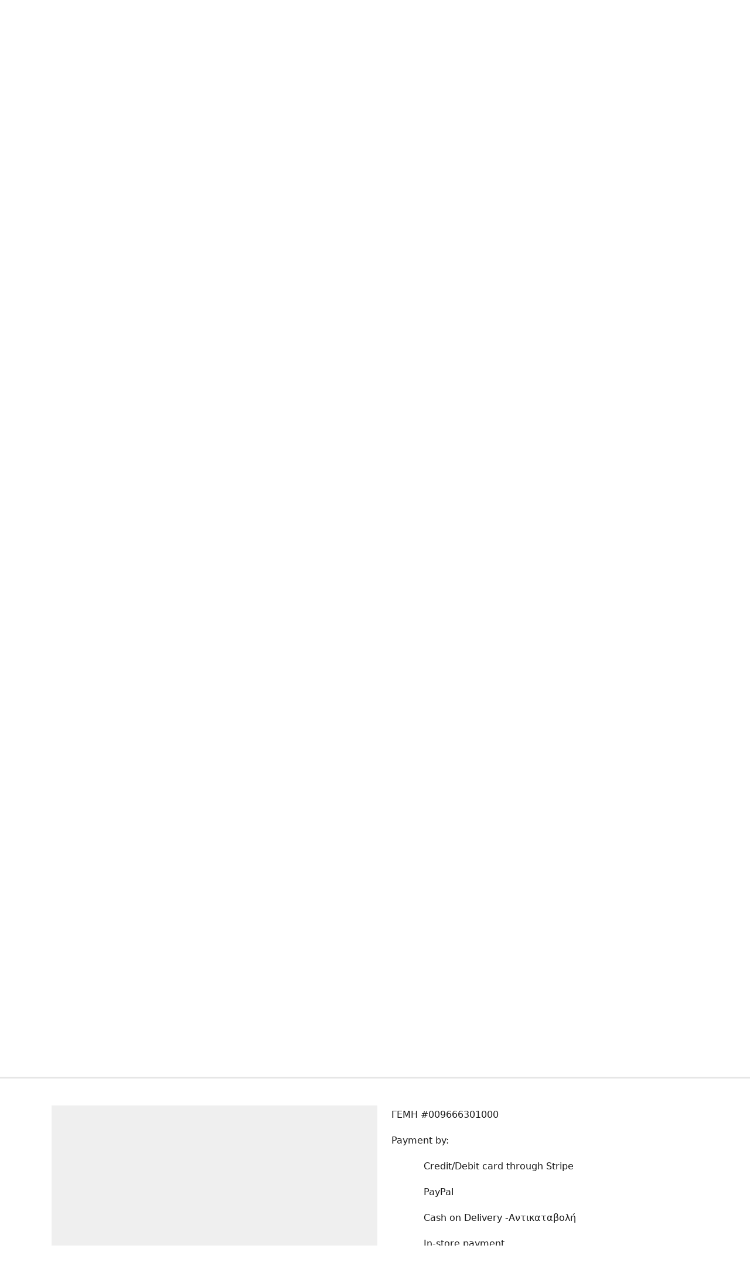

--- FILE ---
content_type: application/javascript;charset=utf-8
request_url: https://app.ecwid.com/categories.js?ownerid=2220455&jsonp=menu.fill
body_size: 15843
content:
menu.fill([{"id":141340524,"name":"ΣΕΜΙΝΑΡΙΑ","nameForUrl":"SEMINARIA","link":"#!/SEMINARIA/c/141340524","slug":"seminaria","dataLevel":1,"sub":null},{"id":5538114,"name":"Έρχονται Σύντομα!","nameForUrl":"Erhontai Syntoma!","link":"#!/Erhontai-Syntoma/c/5538114","slug":"erhontai-syntoma","dataLevel":1,"sub":null},{"id":5538115,"name":"!!!NEΟ!!!","nameForUrl":"!!!NEO!!!","link":"#!/NEO/c/5538115","slug":"neo","dataLevel":1,"sub":null},{"id":180972577,"name":"Προϊόντα CBS","nameForUrl":"Proionta CBS","link":"#!/Proionta-CBS/c/180972577","slug":"proionta-cbs","dataLevel":1,"sub":[{"id":181003261,"name":"CBS Σφραγίδες","nameForUrl":"CBS Sfragides","link":"#!/CBS-Sfragides/c/181003261","slug":"cbs-sfragides","dataLevel":2,"sub":null},{"id":181004760,"name":"CBS Κουπ Πατ","nameForUrl":"CBS Koyp Pat","link":"#!/CBS-Koyp-Pat/c/181004760","slug":"cbs-koyp-pat","dataLevel":2,"sub":null},{"id":181004767,"name":"CBS Toppers","nameForUrl":"CBS Toppers","link":"#!/CBS-Toppers/c/181004767","slug":"cbs-toppers","dataLevel":2,"sub":null},{"id":181004770,"name":"CBS Γραμματοσειρές","nameForUrl":"CBS Grammatoseires","link":"#!/CBS-Grammatoseires/c/181004770","slug":"cbs-grammatoseires","dataLevel":2,"sub":null},{"id":181003269,"name":"CBS Προσαρμοσμένο","nameForUrl":"CBS Prosarmosmeno","link":"#!/CBS-Prosarmosmeno/c/181003269","slug":"cbs-prosarmosmeno","dataLevel":2,"sub":null},{"id":192028003,"name":"CBS Stencil","nameForUrl":"CBS Stencil","link":"#!/CBS-Stencil/c/192028003","slug":"cbs-stencil","dataLevel":2,"sub":null}]},{"id":27747041,"name":"Πασχαλινά Αυγά","nameForUrl":"Pashalina Ayga","link":"#!/Pashalina-Ayga/c/27747041","slug":"pashalina-ayga","dataLevel":1,"sub":null},{"id":5538118,"name":"Βρώσιμα","nameForUrl":"Vrosima","link":"#!/Vrosima/c/5538118","slug":"vrosima","dataLevel":1,"sub":[{"id":11370011,"name":"Βρώσιμη Εκτύπωση","nameForUrl":"Vrosimi Ektyposi","link":"#!/Vrosimi-Ektyposi/c/11370011","slug":"vrosimi-ektyposi","dataLevel":2,"sub":null},{"id":5538119,"name":"Ζαχαρόπαστα, Πάστα Μοντελισμου, Marzipan & Πάστα Λουλουδιών,","nameForUrl":"Zaharopasta, Pasta Montelismoy, Marzipan & Pasta Loyloydion,","link":"#!/Zaharopasta-Pasta-Montelismoy-Marzipan-&-Pasta-Loyloydion/c/5538119","slug":"zaharopasta-pasta-montelismoy-marzipan--pasta-loyloydion","dataLevel":2,"sub":[{"id":12381198,"name":"Ζαχαρόπαστα","nameForUrl":"Zaharopasta","link":"#!/Zaharopasta/c/12381198","slug":"zaharopasta","dataLevel":3,"sub":[{"id":12011042,"name":"Ζαχαρόπαστα 'Oh So Sweet CLASSIC' Βy Cakes By Samantha","nameForUrl":"Zaharopasta 'Oh So Sweet CLASSIC' Vy Cakes By Samantha","link":"#!/Zaharopasta-Oh-So-Sweet-CLASSIC-Vy-Cakes-By-Samantha/c/12011042","slug":"zaharopasta-oh-so-sweet-classic-vy-cakes-by-samantha","dataLevel":4,"sub":null},{"id":165314777,"name":"Ζαχαρόπαστα 'Oh So Sweet FLEXI' Βy Cakes By Samantha","nameForUrl":"Zaharopasta 'Oh So Sweet FLEXI' Vy Cakes By Samantha","link":"#!/Zaharopasta-Oh-So-Sweet-FLEXI-Vy-Cakes-By-Samantha/c/165314777","slug":"zaharopasta-oh-so-sweet-flexi-vy-cakes-by-samantha","dataLevel":4,"sub":null},{"id":29531013,"name":"FunCakes Ζαχαρόπαστα","nameForUrl":"FunCakes Zaharopasta","link":"#!/FunCakes-Zaharopasta/c/29531013","slug":"funcakes-zaharopasta","dataLevel":4,"sub":null},{"id":114941538,"name":"Ζαχαρόπαστα Melilot","nameForUrl":"Zaharopasta Melilot","link":"#!/Zaharopasta-Melilot/c/114941538","slug":"zaharopasta-melilot","dataLevel":4,"sub":null}]},{"id":5538170,"name":"Πάστα Λουλουδιών, Παστα Μοντελισμου, Marzipan & Σοκολάτα Μοντελισμού","nameForUrl":"Pasta Loyloydion, Pasta Montelismoy, Marzipan & Sokolata Montelismoy","link":"#!/Pasta-Loyloydion-Pasta-Montelismoy-Marzipan-&-Sokolata-Montelismoy/c/5538170","slug":"pasta-loyloydion-pasta-montelismoy-marzipan--sokolata-montelismoy","dataLevel":3,"sub":[{"id":157267251,"name":"“Πάστα Μοντελισμού & Λουλουδιών 'The Sugar Bug' απο την Σαμάνθα” category","nameForUrl":"\"Pasta Montelismoy & Loyloydion 'The Sugar Bug' apo tin Samantha\" category","link":"#!/Pasta-Montelismoy-&-Loyloydion-The-Sugar-Bug-apo-tin-Samantha-category/c/157267251","slug":"pasta-montelismoy--loyloydion-the-sugar-bug-apo-tin-samantha-category","dataLevel":4,"sub":null},{"id":12381199,"name":"Πάστα μοντελισμού - Saracino (Σαρατσίνο)","nameForUrl":"Pasta montelismoy - Saracino (Saratsino)","link":"#!/Pasta-montelismoy-Saracino-Saratsino/c/12381199","slug":"pasta-montelismoy-saracino-saratsino","dataLevel":4,"sub":null},{"id":138175002,"name":"Πάστα Λουλουδιών Robert Haynes","nameForUrl":"Pasta Loyloydion Robert Haynes","link":"#!/Pasta-Loyloydion-Robert-Haynes/c/138175002","slug":"pasta-loyloydion-robert-haynes","dataLevel":4,"sub":null}]}]},{"id":29168469,"name":"Έτοιμα Διακοσμητικά Ζαχαρωτά","nameForUrl":"Etoima Diakosmitika Zaharota","link":"#!/Etoima-Diakosmitika-Zaharota/c/29168469","slug":"etoima-diakosmitika-zaharota","dataLevel":2,"sub":null},{"id":13608537,"name":"Βρώσιμα σπρέις - Edible Sprays","nameForUrl":"Vrosima spreis - Edible Sprays","link":"#!/Vrosima-spreis-Edible-Sprays/c/13608537","slug":"vrosima-spreis-edible-sprays","dataLevel":2,"sub":[{"id":35337358,"name":"Βρώσιμα Σπρέι -ΠΕΡΛΕ & ΜΕΤΑΛΛΙΚΑ","nameForUrl":"Vrosima Spreis -PERLE & METALLIKA","link":"#!/Vrosima-Spreis-PERLE-&-METALLIKA/c/35337358","slug":"vrosima-spreis-perle--metallika","dataLevel":3,"sub":null},{"id":150869883,"name":"Βρώσιμα Σπρέι -με ΒΟΥΤΥΡΟ ΚΑΚΑΟ","nameForUrl":"Vrosima Sprei -me VOYTYRO KAKAO","link":"#!/Vrosima-Sprei-me-VOYTYRO-KAKAO/c/150869883","slug":"vrosima-sprei-me-voytyro-kakao","dataLevel":3,"sub":null},{"id":35337405,"name":"Άλλα Σπρέι","nameForUrl":"Alla Spreis","link":"#!/Alla-Spreis/c/35337405","slug":"alla-spreis","dataLevel":3,"sub":null}]},{"id":176670634,"name":"Choco Writers","nameForUrl":"Choco Writers","link":"#!/Choco-Writers/c/176670634","slug":"choco-writers","dataLevel":2,"sub":null},{"id":8883674,"name":"Sprinkles, Glitter, & Σκόνες","nameForUrl":"Sprinkles, Glitter, & Skones","link":"#!/Sprinkles-Glitter-&-Skones/c/8883674","slug":"sprinkles-glitter--skones","dataLevel":2,"sub":[{"id":14894040,"name":"Μη Βρώσιμες Σκονες","nameForUrl":"Mi Vrosimes Skones","link":"#!/Mi-Vrosimes-Skones/c/14894040","slug":"mi-vrosimes-skones","dataLevel":3,"sub":null},{"id":8926221,"name":"Βρώσιμο Glitter","nameForUrl":"Vrosimo Glitter","link":"#!/Vrosimo-Glitter/c/8926221","slug":"vrosimo-glitter","dataLevel":3,"sub":null},{"id":8926218,"name":"Βρώσιμες σκόνες","nameForUrl":"Vrosimes skones","link":"#!/Vrosimes-skones/c/8926218","slug":"vrosimes-skones","dataLevel":3,"sub":[{"id":25886023,"name":"Βρώσιμες Σκόνες Sugarflair","nameForUrl":"Vrosimes Skones Sugarflair","link":"#!/Vrosimes-Skones-Sugarflair/c/25886023","slug":"vrosimes-skones-sugarflair","dataLevel":4,"sub":[{"id":150933752,"name":"Βρώσιμες Σκόνες Sugarflair -GLITTER","nameForUrl":"Vrosimes Skones Sugarflair -GLITTER","link":"#!/Vrosimes-Skones-Sugarflair-GLITTER/c/150933752","slug":"vrosimes-skones-sugarflair-glitter","dataLevel":5,"sub":null},{"id":150924015,"name":"Βρώσιμες Σκόνες Sugarflair -LUSTRE (Μεταλλιζέ & Περλέ)","nameForUrl":"Vrosimes Skones Sugarflair -LUSTRE (Metallize & Perle)","link":"#!/Vrosimes-Skones-Sugarflair-LUSTRE-Metallize-&-Perle/c/150924015","slug":"vrosimes-skones-sugarflair-lustre-metallize--perle","dataLevel":5,"sub":null},{"id":150926505,"name":"Βρώσιμες Σκόνες Sugarflair -Ματ","nameForUrl":"Vrosimes Skones Sugarflair -Mat","link":"#!/Vrosimes-Skones-Sugarflair-Mat/c/150926505","slug":"vrosimes-skones-sugarflair-mat","dataLevel":5,"sub":null}]},{"id":8926219,"name":"Βρώσιμες σκόνες by Rainbow Dust","nameForUrl":"Vrosimes skones by Rainbow Dust","link":"#!/Vrosimes-skones-by-Rainbow-Dust/c/8926219","slug":"vrosimes-skones-by-rainbow-dust","dataLevel":4,"sub":[{"id":6197051,"name":"Απλές Σκόνες (Matt)","nameForUrl":"Aples Skones (Matt)","link":"#!/Aples-Skones-Matt/c/6197051","slug":"aples-skones-matt","dataLevel":5,"sub":null},{"id":6197060,"name":"Περλέ/Σατέν","nameForUrl":"Perle/Saten","link":"#!/Perle-Saten/c/6197060","slug":"perle-saten","dataLevel":5,"sub":null},{"id":6197063,"name":"Μεταλλιζέ","nameForUrl":"Metallize","link":"#!/Metallize/c/6197063","slug":"metallize","dataLevel":5,"sub":null}]},{"id":84156580,"name":"Βρώσιμες Σκόνες FunCakes FunColours","nameForUrl":"Vrosimes Skones FunCakes FunColours","link":"#!/Vrosimes-Skones-FunCakes-FunColours/c/84156580","slug":"vrosimes-skones-funcakes-funcolours","dataLevel":4,"sub":[{"id":84162754,"name":"Sparkle Με λάμψη","nameForUrl":"Sparkle Me lampsi","link":"#!/Sparkle-Me-lampsi/c/84162754","slug":"sparkle-me-lampsi","dataLevel":5,"sub":null},{"id":84162764,"name":"Matt","nameForUrl":"Matt","link":"#!/Matt/c/84162764","slug":"matt-1","dataLevel":5,"sub":null}]},{"id":130328004,"name":"Βρώσιμες Σκόνες Sweet Stamp","nameForUrl":"Vrosimes Skones Sweet Stamp","link":"#!/Vrosimes-Skones-Sweet-Stamp/c/130328004","slug":"vrosimes-skones-sweet-stamp","dataLevel":4,"sub":[{"id":151123628,"name":"Λάμψη/Περλέ/Μεταλλικό","nameForUrl":"Lampsi/Perle/Metalliko","link":"#!/Lampsi-Perle-Metalliko/c/151123628","slug":"lampsi-perle-metalliko","dataLevel":5,"sub":null},{"id":151112873,"name":"Ματ","nameForUrl":"Mat","link":"#!/Mat/c/151112873","slug":"mat","dataLevel":5,"sub":null}]}]},{"id":23628005,"name":"Χρωματιστή Ζάχαρη","nameForUrl":"Hromatisti Zahari","link":"#!/Hromatisti-Zahari/c/23628005","slug":"hromatisti-zahari","dataLevel":3,"sub":null},{"id":5538121,"name":"Sprinkles","nameForUrl":"Sprinkles","link":"#!/Sprinkles/c/5538121","slug":"sprinkles","dataLevel":3,"sub":[{"id":86488423,"name":"FunCakes Sprinkles","nameForUrl":"FunCakes Sprinkles","link":"#!/FunCakes-Sprinkles/c/86488423","slug":"funcakes-sprinkles","dataLevel":4,"sub":null},{"id":86489598,"name":"Άλλα Sprinkles","nameForUrl":"Alla Sprinkles","link":"#!/Alla-Sprinkles/c/86489598","slug":"alla-sprinkles","dataLevel":4,"sub":null}]},{"id":25875150,"name":"Μπαλίτσες (Dragees)","nameForUrl":"Mpalitses (Dragees)","link":"#!/Mpalitses-Dragees/c/25875150","slug":"mpalitses-dragees","dataLevel":3,"sub":[{"id":84710050,"name":"Choco Pearls","nameForUrl":"Choco Pearls","link":"#!/Choco-Pearls/c/84710050","slug":"choco-pearls","dataLevel":4,"sub":null},{"id":12651124,"name":"Mini Μπαλίτσες & Κας-Κας","nameForUrl":"Mini Mpalitses & Kas-Kas","link":"#!/Mini-Mpalitses-&-Kas-Kas/c/12651124","slug":"mini-mpalitses--kas-kas","dataLevel":4,"sub":null},{"id":12651121,"name":"4mm","nameForUrl":"4mm","link":"#!/4mm/c/12651121","slug":"4mm","dataLevel":4,"sub":null},{"id":12651122,"name":"6mm","nameForUrl":"6mm","link":"#!/6mm/c/12651122","slug":"6mm","dataLevel":4,"sub":null},{"id":23493015,"name":"7mm","nameForUrl":"7mm","link":"#!/7mm/c/23493015","slug":"7mm","dataLevel":4,"sub":null},{"id":12651152,"name":"10mm","nameForUrl":"10mm","link":"#!/10mm/c/12651152","slug":"10mm","dataLevel":4,"sub":null},{"id":179542253,"name":"Μικτά Μεγέθη","nameForUrl":"Mikta Megethi","link":"#!/Mikta-Megethi/c/179542253","slug":"mikta-megethi","dataLevel":4,"sub":null}]}]},{"id":5538122,"name":"Χρώματα σε Πάστα, Gel ή σε Υγρή Μορφή","nameForUrl":"Hromata se Pasta, Gel i se Ygri Morfi","link":"#!/Hromata-se-Pasta-Gel-i-se-Ygri-Morfi/c/5538122","slug":"hromata-se-pasta-gel-i-se-ygri-morfi","dataLevel":2,"sub":[{"id":110924617,"name":"Χρώματα σε Gel Colour Mill","nameForUrl":"Hromata se Gel Colour Mill","link":"#!/Hromata-se-Gel-Colour-Mill/c/110924617","slug":"hromata-se-gel-colour-mill","dataLevel":3,"sub":[{"id":150775251,"name":"OIL BASED Colour Mill Gels με Βάση το Λάδι","nameForUrl":"OIL BASED Colour Mill Gels me Vasi to Ladi","link":"#!/OIL-BASED-Colour-Mill-Gels-me-Vasi-to-Ladi/c/150775251","slug":"oil-based-colour-mill-gels-me-vasi-to-ladi","dataLevel":4,"sub":null},{"id":150775501,"name":"WATER BASED Colour Mill Gels 'AQUA  BLEND' με Βάση το Νερό","nameForUrl":"WATER BASED Colour Mill Gels 'AQUA  BLEND' me Vasi to Nero","link":"#!/WATER-BASED-Colour-Mill-Gels-AQUA-BLEND-me-Vasi-to-Nero/c/150775501","slug":"water-based-colour-mill-gels-aqua-blend-me-vasi-to-nero","dataLevel":4,"sub":null}]},{"id":36205400,"name":"Χρώματα σε Gel & Πάστα FunCakes FunColours 30g","nameForUrl":"Hromata se Gel & Pasta FunCakes FunColours 30g","link":"#!/Hromata-se-Gel-&-Pasta-FunCakes-FunColours-30g/c/36205400","slug":"hromata-se-gel--pasta-funcakes-funcolours-30g","dataLevel":3,"sub":null},{"id":10817005,"name":"Χρώματα σε Gel Rainbow Dust Pro-Gel 25g","nameForUrl":"Hromata se Gel Rainbow Dust Pro-Gel 25g","link":"#!/Hromata-se-Gel-Rainbow-Dust-Pro-Gel-25g/c/10817005","slug":"hromata-se-gel-rainbow-dust-pro-gel-25g","dataLevel":3,"sub":null},{"id":6599709,"name":"Χρώματα σε Πάστα Sugarflair","nameForUrl":"Hromata se Pasta Sugarflair","link":"#!/Hromata-se-Pasta-Sugarflair/c/6599709","slug":"hromata-se-pasta-sugarflair","dataLevel":3,"sub":[{"id":21228053,"name":"Χρώματα σε πάστα 25g","nameForUrl":"Hromata se pasta 25g","link":"#!/Hromata-se-pasta-25g/c/21228053","slug":"hromata-se-pasta-25g","dataLevel":4,"sub":null},{"id":6599774,"name":"'Εξτρα Δυνατά Χρώματα Sugarflair EXTRA 42g & 400g","nameForUrl":"'Extra Dynata Hromata Sugarflair EXTRA 42g & 400g","link":"#!/Extra-Dynata-Hromata-Sugarflair-EXTRA-42g-&-400g/c/6599774","slug":"extra-dynata-hromata-sugarflair-extra-42g--400g","dataLevel":4,"sub":null},{"id":160576485,"name":"Colour Flex Extra Paste","nameForUrl":"Colour Flex Extra Paste","link":"#!/Colour-Flex-Extra-Paste/c/160576485","slug":"colour-flex-extra-paste","dataLevel":4,"sub":null},{"id":189792761,"name":"Χρώματα σε Gel Sugarflair","nameForUrl":"Hromata se Gel Sugarflair","link":"#!/Hromata-se-Gel-Sugarflair/c/189792761","slug":"hromata-se-gel-sugarflair","dataLevel":4,"sub":null}]},{"id":63853129,"name":"Χρώματα σε Πάστα Wilton","nameForUrl":"Hromata se Pasta Wilton","link":"#!/Hromata-se-Pasta-Wilton/c/63853129","slug":"hromata-se-pasta-wilton","dataLevel":3,"sub":null},{"id":11492306,"name":"Χρώματα για Candy Melts & Σοκολάτα","nameForUrl":"Hromata gia Candy Melts & Sokolata","link":"#!/Hromata-gia-Candy-Melts-&-Sokolata/c/11492306","slug":"hromata-gia-candy-melts--sokolata","dataLevel":3,"sub":null},{"id":175412863,"name":"Χρώματα σε Υγρή Μορφή","nameForUrl":"Hromata se Ygri Morfi","link":"#!/Hromata-se-Ygri-Morfi/c/175412863","slug":"hromata-se-ygri-morfi","dataLevel":3,"sub":null},{"id":175412870,"name":"Χρώματα σε πάστα NEON Magic Colours","nameForUrl":"Hromata se pasta NEON Magic Colours","link":"#!/Hromata-se-pasta-NEON-Magic-Colours/c/175412870","slug":"hromata-se-pasta-neon-magic-colours","dataLevel":3,"sub":null}]},{"id":21009067,"name":"Βρώσιμα χρώματα ζωγραφικής","nameForUrl":"Vrosima hromata zografikis","link":"#!/Vrosima-hromata-zografikis/c/21009067","slug":"vrosima-hromata-zografikis","dataLevel":2,"sub":[{"id":43315157,"name":"Sugarflair Matt & Metallic","nameForUrl":"Sugarflair Matt & Metallic","link":"#!/Sugarflair-Matt-&-Metallic/c/43315157","slug":"sugarflair-matt--metallic","dataLevel":3,"sub":null},{"id":43332292,"name":"FunCakes Edible Metallic Paint","nameForUrl":"FunCakes Edible Metallic Paint","link":"#!/FunCakes-Edible-Metallic-Paint/c/43332292","slug":"funcakes-edible-metallic-paint","dataLevel":3,"sub":null},{"id":139007524,"name":"Rainbow Dust Metallic Paint","nameForUrl":"Rainbow Dust Metallic Paint","link":"#!/Rainbow-Dust-Metallic-Paint/c/139007524","slug":"rainbow-dust-metallic-paint","dataLevel":3,"sub":null}]},{"id":21009068,"name":"Χρώματα Αερογράφου","nameForUrl":"Hromata Aerografoy","link":"#!/Hromata-Aerografoy/c/21009068","slug":"hromata-aerografoy","dataLevel":2,"sub":[{"id":21016066,"name":"Matt","nameForUrl":"Matt","link":"#!/Matt/c/21016066","slug":"matt","dataLevel":3,"sub":null},{"id":21016065,"name":"Glitter, Pearl & Metallic","nameForUrl":"Glitter, Pearl & Metallic","link":"#!/Glitter-Pearl-&-Metallic/c/21016065","slug":"glitter-pearl--metallic","dataLevel":3,"sub":null}]},{"id":8416172,"name":"Βρώσιμοι Μαρκαδόροι/Πινέλα","nameForUrl":"Vrosimoi Markadoroi/Pinela","link":"#!/Vrosimoi-Markadoroi-Pinela/c/8416172","slug":"vrosimoi-markadoroi-pinela","dataLevel":2,"sub":[{"id":37846032,"name":"Βρώσιμοι Μαρκαδόροι","nameForUrl":"Vrosimoi Markadoroi","link":"#!/Vrosimoi-Markadoroi/c/37846032","slug":"vrosimoi-markadoroi","dataLevel":3,"sub":null},{"id":37847028,"name":"Μαρκαδόροι με μύτη πινέλου","nameForUrl":"Markadoroi me myti pineloy","link":"#!/Markadoroi-me-myti-pineloy/c/37847028","slug":"markadoroi-me-myti-pineloy","dataLevel":3,"sub":null}]},{"id":11643006,"name":"Πρώτες Ύλες, Σοκολάτες & Candy melts","nameForUrl":"Protes Ules, Sokolates & Candy melts","link":"#!/Protes-Ules-Sokolates-&-Candy-melts/c/11643006","slug":"protes-ules-sokolates--candy-melts","dataLevel":2,"sub":[{"id":46458436,"name":"Dripping Icings/Chocolate","nameForUrl":"Dripping Icings/Chocolate","link":"#!/Dripping-Icings-Chocolate/c/46458436","slug":"dripping-icings-chocolate","dataLevel":3,"sub":null},{"id":31270333,"name":"Σοκολάτες & Candy Melts","nameForUrl":"Sokolates & Candy Melts","link":"#!/Sokolates-&-Candy-Melts/c/31270333","slug":"sokolates--candy-melts","dataLevel":3,"sub":null},{"id":31270332,"name":"Gluten Free Products","nameForUrl":"Gluten Free Products","link":"#!/Gluten-Free-Products/c/31270332","slug":"gluten-free-products","dataLevel":3,"sub":null},{"id":31270331,"name":"Πρώτες 'Υλες & Έτοιμα Μείγματα","nameForUrl":"Protes 'Yles & Etoima Meigmata","link":"#!/Protes-Yles-&-Etoima-Meigmata/c/31270331","slug":"protes-yles--etoima-meigmata","dataLevel":3,"sub":null},{"id":165232752,"name":"Λευκαντικό σε σκόνη","nameForUrl":"Leykantiko se skoni","link":"#!/Leykantiko-se-skoni/c/165232752","slug":"leykantiko-se-skoni","dataLevel":3,"sub":null}]},{"id":11492300,"name":"Γεύσεις","nameForUrl":"Geyseis","link":"#!/Geyseis/c/11492300","slug":"geyseis","dataLevel":2,"sub":[{"id":169929921,"name":"LorAnn Oils","nameForUrl":"LorAnn Oils","link":"#!/LorAnn-Oils/c/169929921","slug":"lorann-oils","dataLevel":3,"sub":null},{"id":169929922,"name":"Saracino","nameForUrl":"Saracino","link":"#!/Saracino/c/169929922","slug":"saracino-169929922","dataLevel":3,"sub":null},{"id":169969501,"name":"Sugarflair","nameForUrl":"Sugarflair","link":"#!/Sugarflair/c/169969501","slug":"sugarflair-169969501","dataLevel":3,"sub":null},{"id":169972004,"name":"FunCakes","nameForUrl":"FunCakes","link":"#!/FunCakes/c/169972004","slug":"funcakes-169972004","dataLevel":3,"sub":null},{"id":169972006,"name":"Decora","nameForUrl":"Decora","link":"#!/Decora/c/169972006","slug":"decora-169972006","dataLevel":3,"sub":null},{"id":169978751,"name":"Άλλες Γεύσεις","nameForUrl":"Alles Geyseis","link":"#!/Alles-Geyseis/c/169978751","slug":"alles-geyseis","dataLevel":3,"sub":null}]},{"id":7121835,"name":"Βρώσιμη Δαντέλα","nameForUrl":"Vrosimi Dantela","link":"#!/Vrosimi-Dantela/c/7121835","slug":"vrosimi-dantela","dataLevel":2,"sub":null},{"id":5538120,"name":"Άλλα Βρωσιμα","nameForUrl":"Alla Vrosima","link":"#!/Alla-Vrosima/c/5538120","slug":"alla-vrosima","dataLevel":2,"sub":null},{"id":128395253,"name":"Vegan Collection","nameForUrl":"Vegan Collection","link":"#!/Vegan-Collection/c/128395253","slug":"vegan-collection","dataLevel":2,"sub":null}]},{"id":175117431,"name":"Σοκολατένιες Μπάλες & Κουτιά","nameForUrl":"Sokolatenies Mpales & Koytia","link":"#!/Sokolatenies-Mpales-&-Koytia/c/175117431","slug":"sokolatenies-mpales--koytia","dataLevel":1,"sub":null},{"id":5538152,"name":"Εποχιακά / Θεματικές Κατηγορίες","nameForUrl":"Epohiaka / Thematikes Katigories","link":"#!/Epohiaka-Thematikes-Katigories/c/5538152","slug":"epohiaka-thematikes-katigories","dataLevel":1,"sub":[{"id":5538154,"name":"Πάσχα","nameForUrl":"Pasha","link":"#!/Pasha/c/5538154","slug":"pasha","dataLevel":2,"sub":null},{"id":5538153,"name":"Χριστουγεννιάτικα Προϊόντα","nameForUrl":"Hristoygenniatika Proionta","link":"#!/Hristoygenniatika-Proionta/c/5538153","slug":"hristoygenniatika-proionta","dataLevel":2,"sub":[{"id":64332956,"name":"Χριστουγεννιάτικα Προϊόντα ΠΡΟΣΦΟΡΕΣ","nameForUrl":"Hristoygenniatika Proionta PROSFORES","link":"#!/Hristoygenniatika-Proionta-PROSFORES/c/64332956","slug":"hristoygenniatika-proionta-prosfores","dataLevel":3,"sub":null}]},{"id":6614183,"name":"Halloween/Αποκριάτικα/Day of the Dead","nameForUrl":"Halloween/Apokriatika/Day of the Dead","link":"#!/Halloween-Apokriatika-Day-of-the-Dead/c/6614183","slug":"halloween-apokriatika-day-of-the-dead","dataLevel":2,"sub":null},{"id":5538158,"name":"Αγίου Βαλεντίνου <3","nameForUrl":"Agioy Valentinoy <3","link":"#!/Agioy-Valentinoy-3/c/5538158","slug":"agioy-valentinoy-3","dataLevel":2,"sub":null},{"id":128395252,"name":"Mother's Day","nameForUrl":"Mother's Day","link":"#!/Mothers-Day/c/128395252","slug":"mothers-day","dataLevel":2,"sub":null},{"id":150828514,"name":"Unicorn / Μονόκεροι","nameForUrl":"Unicorn / Monokeroi","link":"#!/Unicorn-Monokeroi/c/150828514","slug":"unicorn-monokeroi","dataLevel":2,"sub":null},{"id":150828520,"name":"Space / Διάστημα","nameForUrl":"Space / Diastima","link":"#!/Space-Diastima/c/150828520","slug":"space-diastima","dataLevel":2,"sub":null},{"id":150797313,"name":"Mermaid / Γοργόνες","nameForUrl":"Mermaid / Gorgones","link":"#!/Mermaid-Gorgones/c/150797313","slug":"mermaid-gorgones","dataLevel":2,"sub":null},{"id":150808061,"name":"Αθλητικά","nameForUrl":"Athlitika","link":"#!/Athlitika/c/150808061","slug":"athlitika","dataLevel":2,"sub":null},{"id":150799574,"name":"Μέσα μεταφοράς & Οικοδομή","nameForUrl":"Mesa metaforas & Oikodomi","link":"#!/Mesa-metaforas-&-Oikodomi/c/150799574","slug":"mesa-metaforas--oikodomi","dataLevel":2,"sub":null},{"id":150797574,"name":"Δεινόσαυροι","nameForUrl":"Deinosayroi","link":"#!/Deinosayroi/c/150797574","slug":"deinosayroi","dataLevel":2,"sub":null},{"id":150799575,"name":"Μουσική","nameForUrl":"Moysiki","link":"#!/Moysiki/c/150799575","slug":"moysiki","dataLevel":2,"sub":null},{"id":150797575,"name":"Ζωάκια","nameForUrl":"Zoakia","link":"#!/Zoakia/c/150797575","slug":"zoakia","dataLevel":2,"sub":null},{"id":150808077,"name":"Τροπική - Ζούγκλα - Φύση","nameForUrl":"Tropiki - Zoygkla - Fysi","link":"#!/Tropiki-Zoygkla-Fysi/c/150808077","slug":"tropiki-zoygkla-fysi","dataLevel":2,"sub":null},{"id":150806099,"name":"Baby / Βάπτιση","nameForUrl":"Baby / Vaptisi","link":"#!/Baby-Vaptisi/c/150806099","slug":"baby-vaptisi","dataLevel":2,"sub":null},{"id":150797338,"name":"Summer / Καλοκαιρινά","nameForUrl":"Summer / Kalokairina","link":"#!/Summer-Kalokairina/c/150797338","slug":"summer-kalokairina","dataLevel":2,"sub":null},{"id":151192782,"name":"Νεράιδες / Πριγκίπισσες / Ιππότες/Πειρατές","nameForUrl":"Neraides / Prigkipisses / Ippotes/Peirates","link":"#!/Neraides-Prigkipisses-Ippotes-Peirates/c/151192782","slug":"neraides-prigkipisses-ippotes-peirates","dataLevel":2,"sub":null},{"id":163164769,"name":"Harry Potter, μαγεία, μάγοι και μάγισσες","nameForUrl":"Harry Potter, mageia, magoi kai magisses","link":"#!/Harry-Potter-mageia-magoi-kai-magisses/c/163164769","slug":"harry-potter-mageia-magoi-kai-magisses","dataLevel":2,"sub":null},{"id":168626232,"name":"Peppa Pig","nameForUrl":"Peppa Pig","link":"#!/Peppa-Pig/c/168626232","slug":"peppa-pig","dataLevel":2,"sub":null},{"id":185798252,"name":"Φαγητό & Ποτό","nameForUrl":"Fagito & Poto","link":"#!/Fagito-&-Poto/c/185798252","slug":"fagito--poto","dataLevel":2,"sub":null},{"id":186196756,"name":"Γάμος","nameForUrl":"Gamos","link":"#!/Gamos/c/186196756","slug":"gamos","dataLevel":2,"sub":null}]},{"id":13629461,"name":"Εργαλεία, εξοπλισμός και άλλα","nameForUrl":"Ergaleia, exoplismos kai alla","link":"#!/Ergaleia-exoplismos-kai-alla/c/13629461","slug":"ergaleia-exoplismos-kai-alla","dataLevel":1,"sub":[{"id":19764082,"name":"Κεριά, Toppers, Φιγούρες & Είδη Πάρτυ","nameForUrl":"Keria, Toppers, Figoyres & Eidi Party","link":"#!/Keria-Toppers-Figoyres-&-Eidi-Party/c/19764082","slug":"keria-toppers-figoyres--eidi-party","dataLevel":2,"sub":[{"id":37732230,"name":"Μη Βρώσιμες Φιγούρες","nameForUrl":"Mi Vrosimes Figoyres","link":"#!/Mi-Vrosimes-Figoyres/c/37732230","slug":"mi-vrosimes-figoyres","dataLevel":3,"sub":null},{"id":22821002,"name":"Κεριά","nameForUrl":"Keria","link":"#!/Keria/c/22821002","slug":"keria","dataLevel":3,"sub":[{"id":37734121,"name":"Απλά Κεριά","nameForUrl":"Apla Keria","link":"#!/Apla-Keria/c/37734121","slug":"apla-keria","dataLevel":4,"sub":null},{"id":37734117,"name":"Κεριά -Νούμερα","nameForUrl":"Keria -Noymera","link":"#!/Keria-Noymera/c/37734117","slug":"keria-noymera","dataLevel":4,"sub":null},{"id":37740282,"name":"Κεριά με Σχέδια","nameForUrl":"Keria me Shedia","link":"#!/Keria-me-Shedia/c/37740282","slug":"keria-me-shedia","dataLevel":4,"sub":null}]},{"id":22812105,"name":"Toppers  & Είδη Πάρτυ","nameForUrl":"Toppers  & Eidi Party","link":"#!/Toppers-&-Eidi-Party/c/22812105","slug":"toppers--eidi-party","dataLevel":3,"sub":null}]},{"id":24867050,"name":"Κορδέλες Ribbons","nameForUrl":"Kordeles Ribbons","link":"#!/Kordeles-Ribbons/c/24867050","slug":"kordeles-ribbons","dataLevel":2,"sub":[{"id":25288030,"name":"Κορδέλες 3.5mm Σατέν","nameForUrl":"Kordeles 3.5mm Saten","link":"#!/Kordeles-3-5mm-Saten/c/25288030","slug":"kordeles-3-5mm-saten","dataLevel":3,"sub":null},{"id":26640291,"name":"Κορδέλες 6.5mm Σατέν","nameForUrl":"Kordeles 6.5mm Saten","link":"#!/Kordeles-6-5mm-Saten/c/26640291","slug":"kordeles-6-5mm-saten","dataLevel":3,"sub":null},{"id":25288061,"name":"Κορδέλες 10mm Σατέν","nameForUrl":"Kordeles 10mm Saten","link":"#!/Kordeles-10mm-Saten/c/25288061","slug":"kordeles-10mm-saten","dataLevel":3,"sub":null},{"id":25288057,"name":"Κορδέλες 15mm Σατέν","nameForUrl":"Kordeles 15mm Saten","link":"#!/Kordeles-15mm-Saten/c/25288057","slug":"kordeles-15mm-saten","dataLevel":3,"sub":null},{"id":25332180,"name":"Κορδέλες 3mm Οργάντζα","nameForUrl":"Kordeles 3mm Organtza","link":"#!/Kordeles-3mm-Organtza/c/25332180","slug":"kordeles-3mm-organtza","dataLevel":3,"sub":null},{"id":25679820,"name":"Άλλες Κορδέλες","nameForUrl":"Alles Kordeles","link":"#!/Alles-Kordeles/c/25679820","slug":"alles-kordeles","dataLevel":3,"sub":null}]},{"id":5538132,"name":"Ταψιά & Τσέρκια","nameForUrl":"Tapsia & Tserkia","link":"#!/Tapsia-&-Tserkia/c/5538132","slug":"tapsia--tserkia","dataLevel":2,"sub":[{"id":19618090,"name":"Baking Bands","nameForUrl":"Baking Bands","link":"#!/Baking-Bands/c/19618090","slug":"baking-bands","dataLevel":3,"sub":null},{"id":5538133,"name":"Στρογγυλά","nameForUrl":"Stroggyla","link":"#!/Stroggyla/c/5538133","slug":"stroggyla","dataLevel":3,"sub":null},{"id":5538134,"name":"Τετράγωνα","nameForUrl":"Tetragona","link":"#!/Tetragona/c/5538134","slug":"tetragona","dataLevel":3,"sub":null},{"id":5538135,"name":"Άλλα Ταψιά & Τσέρκια","nameForUrl":"Alla Tapsia & Tserkia","link":"#!/Alla-Tapsia-&-Tserkia/c/5538135","slug":"alla-tapsia--tserkia","dataLevel":3,"sub":null}]},{"id":5538129,"name":"Απαραίτητα για Cupcake, Cookie και Cake Pops","nameForUrl":"Aparaitita gia Cupcake, Cookie kai Cake Pops","link":"#!/Aparaitita-gia-Cupcake-Cookie-kai-Cake-Pops/c/5538129","slug":"aparaitita-gia-cupcake-cookie-kai-cake-pops","dataLevel":2,"sub":[{"id":11492204,"name":"Στικς για cake pops & cookies","nameForUrl":"Stiks gia cake pops & cookies","link":"#!/Stiks-gia-cake-pops-&-cookies/c/11492204","slug":"stiks-gia-cake-pops--cookies","dataLevel":3,"sub":null},{"id":11492188,"name":"Υπόλοιπα αξεσουάρ","nameForUrl":"Ypoloipa axesoyar","link":"#!/Ypoloipa-axesoyar/c/11492188","slug":"ypoloipa-axesoyar","dataLevel":3,"sub":null},{"id":11492186,"name":"Θήκες Ψησίματος για Cupcakes","nameForUrl":"Thikes Psisimatos gia Cupcakes","link":"#!/Thikes-Psisimatos-gia-Cupcakes/c/11492186","slug":"thikes-psisimatos-gia-cupcakes","dataLevel":3,"sub":[{"id":33615761,"name":"Wraps για Cupcakes","nameForUrl":"Wraps gia Cupcakes","link":"#!/Wraps-gia-Cupcakes/c/33615761","slug":"wraps-gia-cupcakes","dataLevel":4,"sub":null},{"id":23271054,"name":"Mini Θήκες Ψησίματος για Cupcakes","nameForUrl":"Mini Thikes Psisimatos gia Cupcakes","link":"#!/Mini-Thikes-Psisimatos-gia-Cupcakes/c/23271054","slug":"mini-thikes-psisimatos-gia-cupcakes","dataLevel":4,"sub":null},{"id":23271053,"name":"Standard Θήκες Ψησίματος για Cupcakes","nameForUrl":"Standard Thikes Psisimatos gia Cupcakes","link":"#!/Standard-Thikes-Psisimatos-gia-Cupcakes/c/23271053","slug":"standard-thikes-psisimatos-gia-cupcakes","dataLevel":4,"sub":[{"id":23271057,"name":"Απλά","nameForUrl":"Apla","link":"#!/Apla/c/23271057","slug":"apla","dataLevel":5,"sub":null},{"id":23271058,"name":"Αλουμινένιες Θήκες Ψησίματος για Cupcakes","nameForUrl":"Aloyminenies Thikes Psisimatos gia Cupcakes","link":"#!/Aloyminenies-Thikes-Psisimatos-gia-Cupcakes/c/23271058","slug":"aloyminenies-thikes-psisimatos-gia-cupcakes","dataLevel":5,"sub":null},{"id":23271059,"name":"Άλλα Σχέδια","nameForUrl":"Alla Shedia","link":"#!/Alla-Shedia/c/23271059","slug":"alla-shedia-1","dataLevel":5,"sub":null}]},{"id":23271055,"name":"Σκληρές Θήκες Ψησίματος για Cupcakes","nameForUrl":"Sklires Thikes Psisimatos gia Cupcakes","link":"#!/Sklires-Thikes-Psisimatos-gia-Cupcakes/c/23271055","slug":"sklires-thikes-psisimatos-gia-cupcakes","dataLevel":4,"sub":null}]}]},{"id":13644271,"name":"Προιόντα αερογράφου","nameForUrl":"Proionta aerografoy","link":"#!/Proionta-aerografoy/c/13644271","slug":"proionta-aerografoy","dataLevel":2,"sub":[{"id":13644274,"name":"Αερογράφοι - Airbrushes","nameForUrl":"Aerografoi - Airbrushes","link":"#!/Aerografoi-Airbrushes/c/13644274","slug":"aerografoi-airbrushes","dataLevel":3,"sub":null},{"id":13644276,"name":"Αξεσουάρ αερογράφου - Airbrush accessories","nameForUrl":"Axesoyar aerografoy - Airbrush accessories","link":"#!/Axesoyar-aerografoy-Airbrush-accessories/c/13644276","slug":"axesoyar-aerografoy-airbrush-accessories","dataLevel":3,"sub":null}]},{"id":13644257,"name":"Πλάστες και πηχάκια - Rolling Pins & Spacers","nameForUrl":"Plastes kai pihakia - Rolling Pins & Spacers","link":"#!/Plastes-kai-pihakia-Rolling-Pins-&-Spacers/c/13644257","slug":"plastes-kai-pihakia-rolling-pins--spacers","dataLevel":2,"sub":[{"id":13644261,"name":"Πηχάκια - Spacers","nameForUrl":"Pihakia - Spacers","link":"#!/Pihakia-Spacers/c/13644261","slug":"pihakia-spacers","dataLevel":3,"sub":null},{"id":13644259,"name":"Πλάστες - Rolling Pins","nameForUrl":"Plastes - Rolling Pins","link":"#!/Plastes-Rolling-Pins/c/13644259","slug":"plastes-rolling-pins","dataLevel":3,"sub":null}]},{"id":13644256,"name":"Ανάγλυφα σχέδια, επιφάνειες & Σφραγίδες - Texture, Embossing & Stamps","nameForUrl":"Anaglyfa shedia, epifaneies & Sfragides - Texture, Embossing & Stamps","link":"#!/Anaglyfa-shedia-epifaneies-&-Sfragides-Texture-Embossing-&-Stamps/c/13644256","slug":"anaglyfa-shedia-epifaneies--sfragides-texture-embossing--stamps","dataLevel":2,"sub":[{"id":34249078,"name":"Σφραγίδες & Embossers","nameForUrl":"Sfragides & Embossers","link":"#!/Sfragides-&-Embossers/c/34249078","slug":"sfragides--embossers","dataLevel":3,"sub":null},{"id":171066720,"name":"Βρώσιμη Δαντέλα","nameForUrl":"Vrosimi Dantela","link":"#!/Vrosimi-Dantela/c/171066720","slug":"vrosimi-dantela-171066720","dataLevel":3,"sub":null},{"id":34243159,"name":"Εργαλεία για Ανάγλυφα Σχεδια & επιφάνιες","nameForUrl":"Ergaleia gia Anaglyfa Shedia & epifanies","link":"#!/Ergaleia-gia-Anaglyfa-Shedia-&-epifanies/c/34243159","slug":"ergaleia-gia-anaglyfa-shedia--epifanies","dataLevel":3,"sub":null},{"id":34243157,"name":"Ανάγλυφα Πατάκια Σιλικόνης","nameForUrl":"Anaglyfa Patakia Silikonis","link":"#!/Anaglyfa-Patakia-Silikonis/c/34243157","slug":"anaglyfa-patakia-silikonis","dataLevel":3,"sub":null},{"id":34243155,"name":"Διάφανα Ανάγλυφα Πατάκια","nameForUrl":"Diafana Anaglyfa Patakia","link":"#!/Diafana-Anaglyfa-Patakia/c/34243155","slug":"diafana-anaglyfa-patakia","dataLevel":3,"sub":null},{"id":34243158,"name":"Πλαστικά Ανάγλυφα Πατάκια","nameForUrl":"Plastika Anaglyfa Patakia","link":"#!/Plastika-Anaglyfa-Patakia/c/34243158","slug":"plastika-anaglyfa-patakia","dataLevel":3,"sub":null}]},{"id":13644037,"name":"Εργαλεία για κορνέ και εξοπλισμός - Piping Tools & Equipment","nameForUrl":"Ergaleia gia korne kai exoplismos - Piping Tools & Equipment","link":"#!/Ergaleia-gia-korne-kai-exoplismos-Piping-Tools-&-Equipment/c/13644037","slug":"ergaleia-gia-korne-kai-exoplismos-piping-tools--equipment","dataLevel":2,"sub":[{"id":13644038,"name":"Μύτες για κορνέ - Piping Nozzles","nameForUrl":"Mytes gia korne - Piping Nozzles","link":"#!/Mytes-gia-korne-Piping-Nozzles/c/13644038","slug":"mytes-gia-korne-piping-nozzles","dataLevel":3,"sub":[{"id":34541113,"name":"Μύτες -Wilton","nameForUrl":"Mytes -Wilton","link":"#!/Mytes-Wilton/c/34541113","slug":"mytes-wilton","dataLevel":4,"sub":null},{"id":23279008,"name":"Μύτες -PME","nameForUrl":"Mytes -PME","link":"#!/Mytes-PME/c/23279008","slug":"mytes-pme","dataLevel":4,"sub":null},{"id":23279009,"name":"Μύτες -JEM","nameForUrl":"Mytes -JEM","link":"#!/Mytes-JEM/c/23279009","slug":"mytes-jem","dataLevel":4,"sub":null},{"id":134850060,"name":"Μύτες -Colour Mill","nameForUrl":"Mytes -Colour Mill","link":"#!/Mytes-Colour-Mill/c/134850060","slug":"mytes-colour-mill","dataLevel":4,"sub":null},{"id":158913514,"name":"Άλλες Μύτες","nameForUrl":"Alles Mytes","link":"#!/Alles-Mytes/c/158913514","slug":"alles-mytes","dataLevel":4,"sub":null}]},{"id":13644039,"name":"Διάφορα εργαλεία για κορνέ και εξοπλισμός - Other Piping Tools & Equipment","nameForUrl":"Diafora ergaleia gia korne kai exoplismos - Other Piping Tools & Equipment","link":"#!/Diafora-ergaleia-gia-korne-kai-exoplismos-Other-Piping-Tools-&-Equipment/c/13644039","slug":"diafora-ergaleia-gia-korne-kai-exoplismos-other-piping-tools--equipment","dataLevel":3,"sub":null},{"id":112597260,"name":"Σακούλες Ζαχαροπλαστικής/Κορνέ","nameForUrl":"Sakoyles Zaharoplastikis/Korne","link":"#!/Sakoyles-Zaharoplastikis-Korne/c/112597260","slug":"sakoyles-zaharoplastikis-korne","dataLevel":3,"sub":null}]},{"id":13644028,"name":"Εργαλεία μοντελισμού - Modelling Tools","nameForUrl":"Ergaleia montelismoy - Modelling Tools","link":"#!/Ergaleia-montelismoy-Modelling-Tools/c/13644028","slug":"ergaleia-montelismoy-modelling-tools","dataLevel":2,"sub":null},{"id":13644023,"name":"Κουπ Πατ","nameForUrl":"Koyp Pat","link":"#!/Koyp-Pat/c/13644023","slug":"koyp-pat","dataLevel":2,"sub":[{"id":177786566,"name":"Oh So Sweet Κουπάτ","nameForUrl":"Oh So Sweet Koypat","link":"#!/Oh-So-Sweet-Koypat/c/177786566","slug":"oh-so-sweet-koypat","dataLevel":3,"sub":null},{"id":13644043,"name":"Πολλαπλά Πλαστικά & Μεταλλικά Σετ","nameForUrl":"Pollapla Plastika & Metallika Set","link":"#!/Pollapla-Plastika-&-Metallika-Set/c/13644043","slug":"pollapla-plastika--metallika-set","dataLevel":3,"sub":null},{"id":13629468,"name":"Γεωμετρικά Σχήματα","nameForUrl":"Geometrika Shimata","link":"#!/Geometrika-Shimata/c/13629468","slug":"geometrika-shimata","dataLevel":3,"sub":null},{"id":13629467,"name":"Κουπ Πατ Μπισκότων","nameForUrl":"Koyp Pat Mpiskoton","link":"#!/Koyp-Pat-Mpiskoton/c/13629467","slug":"koyp-pat-mpiskoton","dataLevel":3,"sub":[{"id":13644352,"name":"Εποχιακά Κουπ Πατ","nameForUrl":"Epohiaka Koyp Pat","link":"#!/Epohiaka-Koyp-Pat/c/13644352","slug":"epohiaka-koyp-pat","dataLevel":4,"sub":null},{"id":13644011,"name":"Διάφορα Σετ","nameForUrl":"Diafora Set","link":"#!/Diafora-Set/c/13644011","slug":"diafora-set","dataLevel":4,"sub":null},{"id":13644012,"name":"Άλλα Κουπ Πατ","nameForUrl":"Alla Koyp Pat","link":"#!/Alla-Koyp-Pat/c/13644012","slug":"alla-koyp-pat","dataLevel":4,"sub":null},{"id":114558023,"name":"Cutter & Embosser","nameForUrl":"Cutter & Embosser","link":"#!/Cutter-&-Embosser/c/114558023","slug":"cutter--embosser","dataLevel":4,"sub":null}]},{"id":13644042,"name":"Άλλα Κουπ Πατ","nameForUrl":"Alla Koyp Pat","link":"#!/Alla-Koyp-Pat/c/13644042","slug":"alla-koyp-pat-1","dataLevel":3,"sub":null}]},{"id":13644019,"name":"Εξοπλισμός και εργαλεία για λουλούδια","nameForUrl":"Exoplismos kai ergaleia gia loyloydia","link":"#!/Exoplismos-kai-ergaleia-gia-loyloydia/c/13644019","slug":"exoplismos-kai-ergaleia-gia-loyloydia","dataLevel":2,"sub":[{"id":22254046,"name":"Σύρματα","nameForUrl":"Syrmata","link":"#!/Syrmata/c/22254046","slug":"syrmata","dataLevel":3,"sub":null},{"id":13644020,"name":"Flower Veiners, Moulds & Cutters","nameForUrl":"Flower Veiners, Moulds & Cutters","link":"#!/Flower-Veiners-Moulds-&-Cutters/c/13644020","slug":"flower-veiners-moulds--cutters","dataLevel":3,"sub":null},{"id":13644021,"name":"Διάφορα αξεσουάρ και εργαλεία λουλουδιών - Other Flower Making Products","nameForUrl":"Diafora axesoyar kai ergaleia loyloydion - Other Flower Making Products","link":"#!/Diafora-axesoyar-kai-ergaleia-loyloydion-Other-Flower-Making-Products/c/13644021","slug":"diafora-axesoyar-kai-ergaleia-loyloydion-other-flower-making-products","dataLevel":3,"sub":null}]},{"id":13644017,"name":"Γράμματα και αριθμοί - Alphabet & Numbers","nameForUrl":"Grammata kai arithmoi - Alphabet & Numbers","link":"#!/Grammata-kai-arithmoi-Alphabet-&-Numbers/c/13644017","slug":"grammata-kai-arithmoi-alphabet--numbers","dataLevel":2,"sub":[{"id":23279002,"name":"Cutters","nameForUrl":"Cutters","link":"#!/Cutters/c/23279002","slug":"cutters","dataLevel":3,"sub":null},{"id":23279003,"name":"Καλουπια","nameForUrl":"Kaloypia","link":"#!/Kaloypia/c/23279003","slug":"kaloypia-1","dataLevel":3,"sub":null},{"id":23279004,"name":"Σφραγίδες","nameForUrl":"Sfragides","link":"#!/Sfragides/c/23279004","slug":"sfragides","dataLevel":3,"sub":null}]},{"id":13644013,"name":"Καλούπια","nameForUrl":"Kaloypia","link":"#!/Kaloypia/c/13644013","slug":"kaloypia","dataLevel":2,"sub":[{"id":35019178,"name":"Bows","nameForUrl":"Bows","link":"#!/Bows/c/35019178","slug":"bows","dataLevel":3,"sub":null},{"id":30871006,"name":"JEM Pop It Moulds","nameForUrl":"JEM Pop It Moulds","link":"#!/JEM-Pop-It-Moulds/c/30871006","slug":"jem-pop-it-moulds","dataLevel":3,"sub":null},{"id":29343234,"name":"Chocolate, Candy & Baking Moulds","nameForUrl":"Chocolate, Candy & Baking Moulds","link":"#!/Chocolate-Candy-&-Baking-Moulds/c/29343234","slug":"chocolate-candy--baking-moulds","dataLevel":3,"sub":null},{"id":21798005,"name":"Body Parts","nameForUrl":"Body Parts","link":"#!/Body-Parts/c/21798005","slug":"body-parts","dataLevel":3,"sub":null},{"id":21501152,"name":"Καλούπια για Μπισκότα Oreo","nameForUrl":"Kaloypia gia Mpiskota Oreo","link":"#!/Kaloypia-gia-Mpiskota-Oreo/c/21501152","slug":"kaloypia-gia-mpiskota-oreo","dataLevel":3,"sub":null},{"id":13644952,"name":"Μόδα - Fashion","nameForUrl":"Moda - Fashion","link":"#!/Moda-Fashion/c/13644952","slug":"moda-fashion","dataLevel":3,"sub":null},{"id":13644317,"name":"Εποχιακά - Seasonal Moulds","nameForUrl":"Epohiaka - Seasonal Moulds","link":"#!/Epohiaka-Seasonal-Moulds/c/13644317","slug":"epohiaka-seasonal-moulds","dataLevel":3,"sub":null},{"id":13644303,"name":"Marvelous Moulds","nameForUrl":"Marvelous Moulds","link":"#!/Marvelous-Moulds/c/13644303","slug":"marvelous-moulds","dataLevel":3,"sub":null},{"id":13644298,"name":"Καλοκαιρινά/θαλασσινά - Summer Themed Moulds","nameForUrl":"Kalokairina/thalassina - Summer Themed Moulds","link":"#!/Kalokairina-thalassina-Summer-Themed-Moulds/c/13644298","slug":"kalokairina-thalassina-summer-themed-moulds","dataLevel":3,"sub":null},{"id":13644015,"name":"Μωρά, βάπτιση και γενέθλια - Baby, Baptism, Baby Shower & Birthdays","nameForUrl":"Mora, vaptisi kai genethlia - Baby, Baptism, Baby Shower & Birthdays","link":"#!/Mora-vaptisi-kai-genethlia-Baby-Baptism-Baby-Shower-&-Birthdays/c/13644015","slug":"mora-vaptisi-kai-genethlia-baby-baptism-baby-shower--birthdays","dataLevel":3,"sub":null},{"id":13644014,"name":"Λουλούδια - Flowers Moulds","nameForUrl":"Loyloydia - Flowers Moulds","link":"#!/Loyloydia-Flowers-Moulds/c/13644014","slug":"loyloydia-flowers-moulds","dataLevel":3,"sub":null},{"id":87141165,"name":"Ζώα","nameForUrl":"Zoa","link":"#!/Zoa/c/87141165","slug":"zoa","dataLevel":3,"sub":null},{"id":87141168,"name":"Texture","nameForUrl":"Texture","link":"#!/Texture/c/87141168","slug":"texture","dataLevel":3,"sub":null},{"id":13644018,"name":"Άλλα Καλούπια - Various moulds","nameForUrl":"Alla Kaloypia - Various moulds","link":"#!/Alla-Kaloypia-Various-moulds/c/13644018","slug":"alla-kaloypia-various-moulds","dataLevel":3,"sub":null}]},{"id":13629463,"name":"Πινέλα -Brushes","nameForUrl":"Pinela -Brushes","link":"#!/Pinela-Brushes/c/13629463","slug":"pinela-brushes","dataLevel":2,"sub":null},{"id":13644024,"name":"Εργαλεία γενικής χρήσεως και εξοπλισμός","nameForUrl":"Ergaleia genikis hriseos kai exoplismos","link":"#!/Ergaleia-genikis-hriseos-kai-exoplismos/c/13644024","slug":"ergaleia-genikis-hriseos-kai-exoplismos","dataLevel":2,"sub":null},{"id":13629462,"name":"Απαραίτητα Εργαλεία Ζαχαροπλαστικής","nameForUrl":"Aparaitita Ergaleia Zaharoplastikis","link":"#!/Aparaitita-Ergaleia-Zaharoplastikis/c/13629462","slug":"aparaitita-ergaleia-zaharoplastikis","dataLevel":2,"sub":null},{"id":13644270,"name":"Στένσιλ","nameForUrl":"Stensil","link":"#!/Stensil/c/13644270","slug":"stensil","dataLevel":2,"sub":null}]},{"id":126529253,"name":"Παρουσίαση & Συσκευασία","nameForUrl":"Paroysiasi & Syskeyasia","link":"#!/Paroysiasi-&-Syskeyasia/c/126529253","slug":"paroysiasi--syskeyasia","dataLevel":1,"sub":[{"id":5538140,"name":"Κουτιά, Συσκευασία","nameForUrl":"Koytia, Syskeyasia","link":"#!/Koytia-Syskeyasia/c/5538140","slug":"koytia-syskeyasia","dataLevel":2,"sub":[{"id":24904066,"name":"ΚΟΥΤΙΑ Απλά & Ψηλά","nameForUrl":"KOYTIA Apla & Psila","link":"#!/KOYTIA-Apla-&-Psila/c/24904066","slug":"koytia-apla--psila","dataLevel":3,"sub":[{"id":150421606,"name":"Κουτί με Παράθυρο με ύψος 10εκ","nameForUrl":"Koyti me Parathyro me ypsos 10ek","link":"#!/Koyti-me-Parathyro-me-ypsos-10ek/c/150421606","slug":"koyti-me-parathyro-me-ypsos-10ek","dataLevel":4,"sub":null},{"id":24904124,"name":"Απλά κουτια με υψος 15εκ","nameForUrl":"Apla koytia me ypsos 15ek","link":"#!/Apla-koytia-me-ypsos-15ek/c/24904124","slug":"apla-koytia-me-ypsos-15ek","dataLevel":4,"sub":null},{"id":191486825,"name":"Απλά κουτια με υψος 20εκ","nameForUrl":"Apla koytia me ypsos 20ek","link":"#!/Apla-koytia-me-ypsos-20ek/c/191486825","slug":"apla-koytia-me-ypsos-20ek","dataLevel":4,"sub":null},{"id":8422856,"name":"Ψηλά Κουτιά","nameForUrl":"Psila Koytia","link":"#!/Psila-Koytia/c/8422856","slug":"psila-koytia","dataLevel":4,"sub":null},{"id":24904125,"name":"Επέκταση για να αυξήσετε το ύψος του απλού κουτιού Box Extender","nameForUrl":"Epektasi gia na ayxisete to ypsos toy aploy koytioy Box Extender","link":"#!/Epektasi-gia-na-ayxisete-to-ypsos-toy-aploy-koytioy-Box-Extender/c/24904125","slug":"epektasi-gia-na-ayxisete-to-ypsos-toy-aploy-koytioy-box-extender","dataLevel":4,"sub":null}]},{"id":8422850,"name":"Κουτιά Για Cupcakes","nameForUrl":"Koytia Gia Cupcakes","link":"#!/Koytia-Gia-Cupcakes/c/8422850","slug":"koytia-gia-cupcakes","dataLevel":3,"sub":[{"id":9159164,"name":"Για mini-cupcakes","nameForUrl":"Gia mini-cupcakes","link":"#!/Gia-mini-cupcakes/c/9159164","slug":"gia-mini-cupcakes","dataLevel":4,"sub":null},{"id":9159154,"name":"Για 1 Cupcake","nameForUrl":"Gia 1 Cupcake","link":"#!/Gia-1-Cupcake/c/9159154","slug":"gia-1-cupcake","dataLevel":4,"sub":null},{"id":43507105,"name":"Για 2 Cupcakes","nameForUrl":"Gia 2 Cupcakes","link":"#!/Gia-2-Cupcakes/c/43507105","slug":"gia-2-cupcakes","dataLevel":4,"sub":null},{"id":9159157,"name":"Για 4 Cupcakes","nameForUrl":"Gia 4 Cupcakes","link":"#!/Gia-4-Cupcakes/c/9159157","slug":"gia-4-cupcakes","dataLevel":4,"sub":null},{"id":9159160,"name":"Για 6 Cupcakes","nameForUrl":"Gia 6 Cupcakes","link":"#!/Gia-6-Cupcakes/c/9159160","slug":"gia-6-cupcakes","dataLevel":4,"sub":null},{"id":9159161,"name":"Για 12 Cupcakes","nameForUrl":"Gia 12 Cupcakes","link":"#!/Gia-12-Cupcakes/c/9159161","slug":"gia-12-cupcakes","dataLevel":4,"sub":null}]},{"id":8422854,"name":"Άλλη Συσκευασία","nameForUrl":"Alli Syskeyasia","link":"#!/Alli-Syskeyasia/c/8422854","slug":"alli-syskeyasia","dataLevel":3,"sub":null},{"id":24466429,"name":"Άλλα Κουτιά","nameForUrl":"Alla Koytia","link":"#!/Alla-Koytia/c/24466429","slug":"alla-koytia","dataLevel":3,"sub":null},{"id":160882887,"name":"Εποχιακά","nameForUrl":"Epohiaka","link":"#!/Epohiaka/c/160882887","slug":"epohiaka","dataLevel":3,"sub":null}]},{"id":5538142,"name":"Βάσεις & Δίσκοι","nameForUrl":"Vaseis & Diskoi","link":"#!/Vaseis-&-Diskoi/c/5538142","slug":"vaseis--diskoi","dataLevel":2,"sub":[{"id":5538143,"name":"Γερές Βάσεις με Πάχος 12χιλ. - Drums 12mm thick","nameForUrl":"Geres Vaseis me Pahos 12hil. - Drums 12mm thick","link":"#!/Geres-Vaseis-me-Pahos-12hil-Drums-12mm-thick/c/5538143","slug":"geres-vaseis-me-pahos-12hil-drums-12mm-thick","dataLevel":3,"sub":[{"id":16106260,"name":"Στρογγυλό","nameForUrl":"Stroggylo","link":"#!/Stroggylo/c/16106260","slug":"stroggylo","dataLevel":4,"sub":null},{"id":16106261,"name":"Τετράγωνο","nameForUrl":"Tetragono","link":"#!/Tetragono/c/16106261","slug":"tetragono","dataLevel":4,"sub":null},{"id":16106262,"name":"Άλλα Σχέδια","nameForUrl":"Alla Shedia","link":"#!/Alla-Shedia/c/16106262","slug":"alla-shedia","dataLevel":4,"sub":null}]},{"id":86636401,"name":"Λεπτοί Δίσκοι με Πάχος 2-3χιλ - Thin Boards 3mm Thick","nameForUrl":"Leptoi Diskoi me Pahos 2-3hil - Thin Boards 3mm Thick","link":"#!/Leptoi-Diskoi-me-Pahos-2-3hil-Thin-Boards-3mm-Thick/c/86636401","slug":"leptoi-diskoi-me-pahos-2-3hil-thin-boards-3mm-thick","dataLevel":3,"sub":[{"id":86636427,"name":"Στρογγυλό","nameForUrl":"Stroggylo","link":"#!/Stroggylo/c/86636427","slug":"stroggylo-1","dataLevel":4,"sub":null},{"id":86674459,"name":"Τετράγωνο","nameForUrl":"Tetragono","link":"#!/Tetragono/c/86674459","slug":"tetragono-1","dataLevel":4,"sub":null}]},{"id":5538149,"name":"Δίσκοι με Πάχος 1 χιλ - Cake Card 1mm","nameForUrl":"Diskoi me Pahos 1 hil - Cake Card 1mm","link":"#!/Diskoi-me-Pahos-1-hil-Cake-Card-1mm/c/5538149","slug":"diskoi-me-pahos-1-hil-cake-card-1mm","dataLevel":3,"sub":null},{"id":62618123,"name":"Βάσεις με Σχέδια","nameForUrl":"Vaseis me Shedia","link":"#!/Vaseis-me-Shedia/c/62618123","slug":"vaseis-me-shedia","dataLevel":3,"sub":null}]},{"id":10973245,"name":"Βάσεις για Τούρτες & φόντο από βινύλιο για φωτογραφίσεις","nameForUrl":"Vaseis gia Toyrtes & fonto apo vinylio gia fotografiseis","link":"#!/Vaseis-gia-Toyrtes-&-fonto-apo-vinylio-gia-fotografiseis/c/10973245","slug":"vaseis-gia-toyrtes--fonto-apo-vinylio-gia-fotografiseis","dataLevel":2,"sub":[{"id":11297186,"name":"Φόντο από βινύλιο για φωτογραφήσεις","nameForUrl":"Fonto apo vinylio gia fotografiseis","link":"#!/Fonto-apo-vinylio-gia-fotografiseis/c/11297186","slug":"fonto-apo-vinylio-gia-fotografiseis","dataLevel":3,"sub":null},{"id":11297181,"name":"Βάσεις για Τούρτες & άλλα Γλυκά","nameForUrl":"Vaseis gia Toyrtes & alla Glyka","link":"#!/Vaseis-gia-Toyrtes-&-alla-Glyka/c/11297181","slug":"vaseis-gia-toyrtes--alla-glyka","dataLevel":3,"sub":[{"id":45872373,"name":"Μεταλλικά","nameForUrl":"Metallika","link":"#!/Metallika/c/45872373","slug":"metallika","dataLevel":4,"sub":null},{"id":11297182,"name":"Πλαστικά/Μελαμίνη","nameForUrl":"Plastika/Melamini","link":"#!/Plastika-Melamini/c/11297182","slug":"plastika-melamini","dataLevel":4,"sub":null}]}]}]},{"id":75209068,"name":"BEST SELLERS!!!","nameForUrl":"BEST SELLERS!!!","link":"#!/BEST-SELLERS/c/75209068","slug":"best-sellers","dataLevel":1,"sub":null},{"id":5538137,"name":"Φελιζόλ","nameForUrl":"Felizol","link":"#!/Felizol/c/5538137","slug":"felizol","dataLevel":1,"sub":[{"id":151938006,"name":"Φελιζόλ με  Ύψος 10εκ","nameForUrl":"Felizol me  Upsos 10ek","link":"#!/Felizol-me-Upsos-10ek/c/151938006","slug":"felizol-me-upsos-10ek","dataLevel":2,"sub":null},{"id":161249542,"name":"Φελιζόλ με Ύψος 13εκ","nameForUrl":"Felizol me Upsos 13ek","link":"#!/Felizol-me-Upsos-13ek/c/161249542","slug":"felizol-me-upsos-13ek","dataLevel":2,"sub":null},{"id":151938007,"name":"Φελιζόλ με  Ύψος 15εκ","nameForUrl":"Felizol me  Upsos 15ek","link":"#!/Felizol-me-Upsos-15ek/c/151938007","slug":"felizol-me-upsos-15ek","dataLevel":2,"sub":null},{"id":151953001,"name":"Φελιζόλ Μπάλες & άλλα σχέδια","nameForUrl":"Felizol Mpales & alla shedia","link":"#!/Felizol-Mpales-&-alla-shedia/c/151953001","slug":"felizol-mpales--alla-shedia","dataLevel":2,"sub":null}]},{"id":24515538,"name":"Προϊόντα Ανά Εταιρεία","nameForUrl":"Proionta Ana Etaireia","link":"#!/Proionta-Ana-Etaireia/c/24515538","slug":"proionta-ana-etaireia","dataLevel":1,"sub":[{"id":46458377,"name":"A Lovely Little Company","nameForUrl":"A Lovely Little Company","link":"#!/A-Lovely-Little-Company/c/46458377","slug":"a-lovely-little-company","dataLevel":2,"sub":null},{"id":24515540,"name":"Alphabet Moulds","nameForUrl":"Alphabet Moulds","link":"#!/Alphabet-Moulds/c/24515540","slug":"alphabet-moulds","dataLevel":2,"sub":null},{"id":24523756,"name":"Anniversary House","nameForUrl":"Anniversary House","link":"#!/Anniversary-House/c/24523756","slug":"anniversary-house","dataLevel":2,"sub":null},{"id":37740323,"name":"Baked With Love","nameForUrl":"Baked With Love","link":"#!/Baked-With-Love/c/37740323","slug":"baked-with-love","dataLevel":2,"sub":null},{"id":24515612,"name":"Blossom Art","nameForUrl":"Blossom Art","link":"#!/Blossom-Art/c/24515612","slug":"blossom-art","dataLevel":2,"sub":null},{"id":24515571,"name":"Cakes By Samantha","nameForUrl":"Cakes By Samantha","link":"#!/Cakes-By-Samantha/c/24515571","slug":"cakes-by-samantha","dataLevel":2,"sub":null},{"id":24523758,"name":"Cake Star","nameForUrl":"Cake Star","link":"#!/Cake-Star/c/24523758","slug":"cake-star","dataLevel":2,"sub":null},{"id":110923215,"name":"Colour Mill","nameForUrl":"Colour Mill","link":"#!/Colour-Mill/c/110923215","slug":"colour-mill","dataLevel":2,"sub":null},{"id":24526426,"name":"Culpitt","nameForUrl":"Culpitt","link":"#!/Culpitt/c/24526426","slug":"culpitt","dataLevel":2,"sub":null},{"id":24630078,"name":"DecoPac","nameForUrl":"DecoPac","link":"#!/DecoPac/c/24630078","slug":"decopac","dataLevel":2,"sub":null},{"id":134764007,"name":"Decora","nameForUrl":"Decora","link":"#!/Decora/c/134764007","slug":"decora","dataLevel":2,"sub":null},{"id":35518144,"name":"Dekofee","nameForUrl":"Dekofee","link":"#!/Dekofee/c/35518144","slug":"dekofee","dataLevel":2,"sub":null},{"id":24630126,"name":"FMM Sugarcraft","nameForUrl":"FMM Sugarcraft","link":"#!/FMM-Sugarcraft/c/24630126","slug":"fmm-sugarcraft","dataLevel":2,"sub":null},{"id":24630149,"name":"FPC Moulds","nameForUrl":"FPC Moulds","link":"#!/FPC-Moulds/c/24630149","slug":"fpc-moulds","dataLevel":2,"sub":null},{"id":29443046,"name":"FunCakes","nameForUrl":"FunCakes","link":"#!/FunCakes/c/29443046","slug":"funcakes","dataLevel":2,"sub":null},{"id":116761700,"name":"Halo Sprinkles","nameForUrl":"Halo Sprinkles","link":"#!/Halo-Sprinkles/c/116761700","slug":"halo-sprinkles","dataLevel":2,"sub":null},{"id":84655019,"name":"Happy Sprinkles","nameForUrl":"Happy Sprinkles","link":"#!/Happy-Sprinkles/c/84655019","slug":"happy-sprinkles","dataLevel":2,"sub":null},{"id":24630182,"name":"House of Cake","nameForUrl":"House of Cake","link":"#!/House-of-Cake/c/24630182","slug":"house-of-cake","dataLevel":2,"sub":null},{"id":46458421,"name":"House of Marie","nameForUrl":"House of Marie","link":"#!/House-of-Marie/c/46458421","slug":"house-of-marie","dataLevel":2,"sub":null},{"id":24630217,"name":"JEM","nameForUrl":"JEM","link":"#!/JEM/c/24630217","slug":"jem","dataLevel":2,"sub":null},{"id":30228145,"name":"Karen Davies Moulds","nameForUrl":"Karen Davies Moulds","link":"#!/Karen-Davies-Moulds/c/30228145","slug":"karen-davies-moulds","dataLevel":2,"sub":null},{"id":24630220,"name":"Katy Sue Designs","nameForUrl":"Katy Sue Designs","link":"#!/Katy-Sue-Designs/c/24630220","slug":"katy-sue-designs","dataLevel":2,"sub":null},{"id":24630285,"name":"Lorann Oils Άρωμα","nameForUrl":"Lorann Oils Aroma","link":"#!/Lorann-Oils-Aroma/c/24630285","slug":"lorann-oils-aroma","dataLevel":2,"sub":null},{"id":24630317,"name":"MYOM / Marvelous Molds","nameForUrl":"MYOM / Marvelous Molds","link":"#!/MYOM-Marvelous-Molds/c/24630317","slug":"myom-marvelous-molds","dataLevel":2,"sub":null},{"id":24630353,"name":"Modecor","nameForUrl":"Modecor","link":"#!/Modecor/c/24630353","slug":"modecor","dataLevel":2,"sub":null},{"id":37732198,"name":"PartyDeco","nameForUrl":"PartyDeco","link":"#!/PartyDeco/c/37732198","slug":"partydeco","dataLevel":2,"sub":null},{"id":24630390,"name":"Patchwork Cutters","nameForUrl":"Patchwork Cutters","link":"#!/Patchwork-Cutters/c/24630390","slug":"patchwork-cutters","dataLevel":2,"sub":null},{"id":46458386,"name":"Patisse","nameForUrl":"Patisse","link":"#!/Patisse/c/46458386","slug":"patisse","dataLevel":2,"sub":null},{"id":24630395,"name":"PME","nameForUrl":"PME","link":"#!/PME/c/24630395","slug":"pme","dataLevel":2,"sub":null},{"id":24630183,"name":"Purple Cupcakes","nameForUrl":"Purple Cupcakes","link":"#!/Purple-Cupcakes/c/24630183","slug":"purple-cupcakes","dataLevel":2,"sub":null},{"id":24523757,"name":"Rainbow Dust","nameForUrl":"Rainbow Dust","link":"#!/Rainbow-Dust/c/24523757","slug":"rainbow-dust","dataLevel":2,"sub":null},{"id":24630499,"name":"Renshaw","nameForUrl":"Renshaw","link":"#!/Renshaw/c/24630499","slug":"renshaw","dataLevel":2,"sub":null},{"id":24648767,"name":"Saracino","nameForUrl":"Saracino","link":"#!/Saracino/c/24648767","slug":"saracino","dataLevel":2,"sub":null},{"id":60564232,"name":"ScrapCooking","nameForUrl":"ScrapCooking","link":"#!/ScrapCooking/c/60564232","slug":"scrapcooking","dataLevel":2,"sub":null},{"id":46467429,"name":"Silikomart","nameForUrl":"Silikomart","link":"#!/Silikomart/c/46467429","slug":"silikomart","dataLevel":2,"sub":null},{"id":24630111,"name":"Spectrum Flow","nameForUrl":"Spectrum Flow","link":"#!/Spectrum-Flow/c/24630111","slug":"spectrum-flow","dataLevel":2,"sub":null},{"id":24648842,"name":"Squires Kitchen","nameForUrl":"Squires Kitchen","link":"#!/Squires-Kitchen/c/24648842","slug":"squires-kitchen","dataLevel":2,"sub":null},{"id":24648877,"name":"Sugarflair","nameForUrl":"Sugarflair","link":"#!/Sugarflair/c/24648877","slug":"sugarflair","dataLevel":2,"sub":null},{"id":24523791,"name":"Sweet Elite","nameForUrl":"Sweet Elite","link":"#!/Sweet-Elite/c/24523791","slug":"sweet-elite","dataLevel":2,"sub":null},{"id":114557058,"name":"Sweet Stamp","nameForUrl":"Sweet Stamp","link":"#!/Sweet-Stamp/c/114557058","slug":"sweet-stamp","dataLevel":2,"sub":null},{"id":24515570,"name":"Various Brands","nameForUrl":"Various Brands","link":"#!/Various-Brands/c/24515570","slug":"various-brands","dataLevel":2,"sub":null},{"id":24648950,"name":"Wilton","nameForUrl":"Wilton","link":"#!/Wilton/c/24648950","slug":"wilton","dataLevel":2,"sub":null}]},{"id":22039133,"name":"ΠΡΟΣΦΟΡΕΣ","nameForUrl":"PROSFORES","link":"#!/PROSFORES/c/22039133","slug":"prosfores","dataLevel":1,"sub":[{"id":30523260,"name":"Μη Βρώσιμα","nameForUrl":"Mi Vrosima","link":"#!/Mi-Vrosima/c/30523260","slug":"mi-vrosima","dataLevel":2,"sub":null},{"id":30523259,"name":"Βρώσιμα","nameForUrl":"Vrosima","link":"#!/Vrosima/c/30523259","slug":"vrosima-1","dataLevel":2,"sub":null}]},{"id":42699189,"name":"Τελευταία κομμάτια!!!","nameForUrl":"Teleytaia kommatia!!!","link":"#!/Teleytaia-kommatia/c/42699189","slug":"teleytaia-kommatia","dataLevel":1,"sub":null},{"id":164615934,"name":"New Recipe Oh So Sweet","nameForUrl":"New Recipe Oh So Sweet","link":"#!/New-Recipe-Oh-So-Sweet/c/164615934","slug":"new-recipe-oh-so-sweet","dataLevel":1,"sub":null}]);
